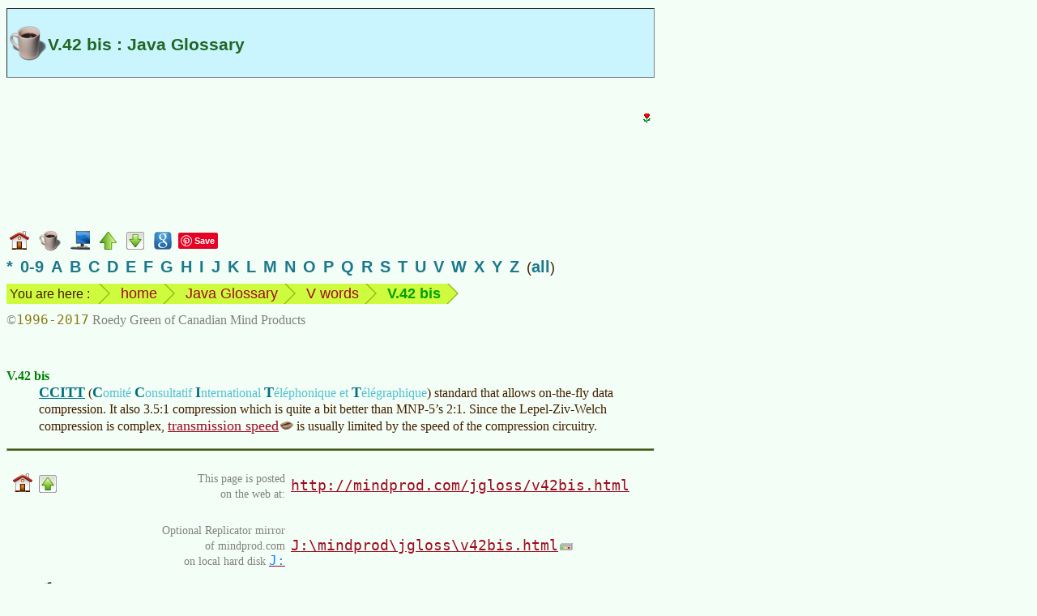

--- FILE ---
content_type: text/html
request_url: https://www.mindprod.com/jgloss/foot/v42bis.htm
body_size: 356
content:
<!DOCTYPE HTML><html lang="en-CA">
<head>
<meta charset="utf-8">
<title>Appendix footer for jgloss/v42bis.html</title>
<meta name="robots" content="noindex">
<link href="../../mindprod.css" type="text/css" rel="stylesheet" media="screen">
<link href="../../mindprodh.css" type="text/css" rel="stylesheet" media="handheld">
<link href="../../jdisplay.css" type="text/css" rel="stylesheet" media="screen">
<link href="../../jdisplayh.css" type="text/css" rel="stylesheet" media="handheld">
</head>
<body class="foot"><a target="_blank" class="rec" href="http://donotmail.org/"><img class="rec" src="../../image/psa/forestethics/junkmail.png"
alt="Fight junk mail." width="505" height="401"></a>
</body>
</html>


--- FILE ---
content_type: text/html; charset=utf-8
request_url: https://accounts.google.com/o/oauth2/postmessageRelay?parent=https%3A%2F%2Fwww.mindprod.com&jsh=m%3B%2F_%2Fscs%2Fabc-static%2F_%2Fjs%2Fk%3Dgapi.lb.en.2kN9-TZiXrM.O%2Fd%3D1%2Frs%3DAHpOoo_B4hu0FeWRuWHfxnZ3V0WubwN7Qw%2Fm%3D__features__
body_size: 161
content:
<!DOCTYPE html><html><head><title></title><meta http-equiv="content-type" content="text/html; charset=utf-8"><meta http-equiv="X-UA-Compatible" content="IE=edge"><meta name="viewport" content="width=device-width, initial-scale=1, minimum-scale=1, maximum-scale=1, user-scalable=0"><script src='https://ssl.gstatic.com/accounts/o/2580342461-postmessagerelay.js' nonce="w2FPnYJ78iWOVOoCkVsoAw"></script></head><body><script type="text/javascript" src="https://apis.google.com/js/rpc:shindig_random.js?onload=init" nonce="w2FPnYJ78iWOVOoCkVsoAw"></script></body></html>